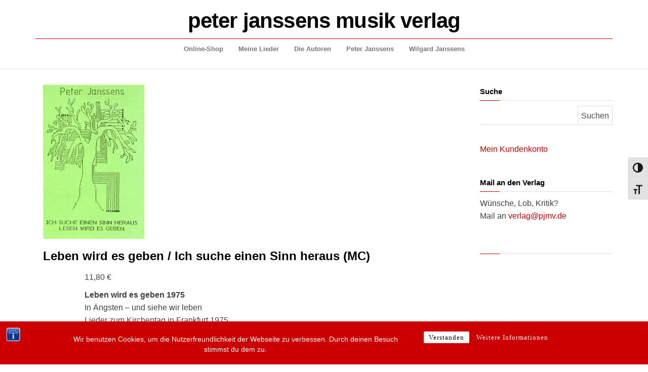

--- FILE ---
content_type: text/html; charset=UTF-8
request_url: https://www.pjmv.de/online-shop/leben-wird-es-geben-ich-suche-einen-sinn-heraus/
body_size: 61217
content:
<!DOCTYPE html>
<html lang="de">
	<head>
		<meta http-equiv="content-type" content="text/html; charset=UTF-8" />
		<meta http-equiv="X-UA-Compatible" content="IE=edge">
		<meta name="viewport" content="width=device-width, initial-scale=1">
		<link rel="pingback" href="https://www.pjmv.de/xmlrpc.php" />
		<title>Leben wird es geben / Ich suche einen Sinn heraus (MC) &#8211; peter janssens musik verlag</title>
<meta name='robots' content='max-image-preview:large' />
<script>window._wca = window._wca || [];</script>
<link rel='dns-prefetch' href='//stats.wp.com' />

<link rel='dns-prefetch' href='//widgets.wp.com' />
<link rel='dns-prefetch' href='//s0.wp.com' />
<link rel='dns-prefetch' href='//0.gravatar.com' />
<link rel='dns-prefetch' href='//1.gravatar.com' />
<link rel='dns-prefetch' href='//2.gravatar.com' />
<link rel='preconnect' href='//i0.wp.com' />
<link rel='preconnect' href='//c0.wp.com' />
<link rel="alternate" type="application/rss+xml" title="peter janssens musik verlag &raquo; Feed" href="https://www.pjmv.de/feed/" />
<link rel="alternate" type="application/rss+xml" title="peter janssens musik verlag &raquo; Kommentar-Feed" href="https://www.pjmv.de/comments/feed/" />
<link rel="alternate" type="text/calendar" title="peter janssens musik verlag &raquo; iCal Feed" href="https://www.pjmv.de/events/?ical=1" />
<link rel="alternate" title="oEmbed (JSON)" type="application/json+oembed" href="https://www.pjmv.de/wp-json/oembed/1.0/embed?url=https%3A%2F%2Fwww.pjmv.de%2Fonline-shop%2Fleben-wird-es-geben-ich-suche-einen-sinn-heraus%2F" />
<link rel="alternate" title="oEmbed (XML)" type="text/xml+oembed" href="https://www.pjmv.de/wp-json/oembed/1.0/embed?url=https%3A%2F%2Fwww.pjmv.de%2Fonline-shop%2Fleben-wird-es-geben-ich-suche-einen-sinn-heraus%2F&#038;format=xml" />
<style id='wp-img-auto-sizes-contain-inline-css' type='text/css'>
img:is([sizes=auto i],[sizes^="auto," i]){contain-intrinsic-size:3000px 1500px}
/*# sourceURL=wp-img-auto-sizes-contain-inline-css */
</style>
<style id='wp-emoji-styles-inline-css' type='text/css'>

	img.wp-smiley, img.emoji {
		display: inline !important;
		border: none !important;
		box-shadow: none !important;
		height: 1em !important;
		width: 1em !important;
		margin: 0 0.07em !important;
		vertical-align: -0.1em !important;
		background: none !important;
		padding: 0 !important;
	}
/*# sourceURL=wp-emoji-styles-inline-css */
</style>
<link rel='stylesheet' id='wp-block-library-css' href='https://c0.wp.com/c/6.9/wp-includes/css/dist/block-library/style.min.css' type='text/css' media='all' />
<style id='global-styles-inline-css' type='text/css'>
:root{--wp--preset--aspect-ratio--square: 1;--wp--preset--aspect-ratio--4-3: 4/3;--wp--preset--aspect-ratio--3-4: 3/4;--wp--preset--aspect-ratio--3-2: 3/2;--wp--preset--aspect-ratio--2-3: 2/3;--wp--preset--aspect-ratio--16-9: 16/9;--wp--preset--aspect-ratio--9-16: 9/16;--wp--preset--color--black: #000000;--wp--preset--color--cyan-bluish-gray: #abb8c3;--wp--preset--color--white: #ffffff;--wp--preset--color--pale-pink: #f78da7;--wp--preset--color--vivid-red: #cf2e2e;--wp--preset--color--luminous-vivid-orange: #ff6900;--wp--preset--color--luminous-vivid-amber: #fcb900;--wp--preset--color--light-green-cyan: #7bdcb5;--wp--preset--color--vivid-green-cyan: #00d084;--wp--preset--color--pale-cyan-blue: #8ed1fc;--wp--preset--color--vivid-cyan-blue: #0693e3;--wp--preset--color--vivid-purple: #9b51e0;--wp--preset--gradient--vivid-cyan-blue-to-vivid-purple: linear-gradient(135deg,rgb(6,147,227) 0%,rgb(155,81,224) 100%);--wp--preset--gradient--light-green-cyan-to-vivid-green-cyan: linear-gradient(135deg,rgb(122,220,180) 0%,rgb(0,208,130) 100%);--wp--preset--gradient--luminous-vivid-amber-to-luminous-vivid-orange: linear-gradient(135deg,rgb(252,185,0) 0%,rgb(255,105,0) 100%);--wp--preset--gradient--luminous-vivid-orange-to-vivid-red: linear-gradient(135deg,rgb(255,105,0) 0%,rgb(207,46,46) 100%);--wp--preset--gradient--very-light-gray-to-cyan-bluish-gray: linear-gradient(135deg,rgb(238,238,238) 0%,rgb(169,184,195) 100%);--wp--preset--gradient--cool-to-warm-spectrum: linear-gradient(135deg,rgb(74,234,220) 0%,rgb(151,120,209) 20%,rgb(207,42,186) 40%,rgb(238,44,130) 60%,rgb(251,105,98) 80%,rgb(254,248,76) 100%);--wp--preset--gradient--blush-light-purple: linear-gradient(135deg,rgb(255,206,236) 0%,rgb(152,150,240) 100%);--wp--preset--gradient--blush-bordeaux: linear-gradient(135deg,rgb(254,205,165) 0%,rgb(254,45,45) 50%,rgb(107,0,62) 100%);--wp--preset--gradient--luminous-dusk: linear-gradient(135deg,rgb(255,203,112) 0%,rgb(199,81,192) 50%,rgb(65,88,208) 100%);--wp--preset--gradient--pale-ocean: linear-gradient(135deg,rgb(255,245,203) 0%,rgb(182,227,212) 50%,rgb(51,167,181) 100%);--wp--preset--gradient--electric-grass: linear-gradient(135deg,rgb(202,248,128) 0%,rgb(113,206,126) 100%);--wp--preset--gradient--midnight: linear-gradient(135deg,rgb(2,3,129) 0%,rgb(40,116,252) 100%);--wp--preset--font-size--small: 13px;--wp--preset--font-size--medium: 20px;--wp--preset--font-size--large: 36px;--wp--preset--font-size--x-large: 42px;--wp--preset--spacing--20: 0.44rem;--wp--preset--spacing--30: 0.67rem;--wp--preset--spacing--40: 1rem;--wp--preset--spacing--50: 1.5rem;--wp--preset--spacing--60: 2.25rem;--wp--preset--spacing--70: 3.38rem;--wp--preset--spacing--80: 5.06rem;--wp--preset--shadow--natural: 6px 6px 9px rgba(0, 0, 0, 0.2);--wp--preset--shadow--deep: 12px 12px 50px rgba(0, 0, 0, 0.4);--wp--preset--shadow--sharp: 6px 6px 0px rgba(0, 0, 0, 0.2);--wp--preset--shadow--outlined: 6px 6px 0px -3px rgb(255, 255, 255), 6px 6px rgb(0, 0, 0);--wp--preset--shadow--crisp: 6px 6px 0px rgb(0, 0, 0);}:where(.is-layout-flex){gap: 0.5em;}:where(.is-layout-grid){gap: 0.5em;}body .is-layout-flex{display: flex;}.is-layout-flex{flex-wrap: wrap;align-items: center;}.is-layout-flex > :is(*, div){margin: 0;}body .is-layout-grid{display: grid;}.is-layout-grid > :is(*, div){margin: 0;}:where(.wp-block-columns.is-layout-flex){gap: 2em;}:where(.wp-block-columns.is-layout-grid){gap: 2em;}:where(.wp-block-post-template.is-layout-flex){gap: 1.25em;}:where(.wp-block-post-template.is-layout-grid){gap: 1.25em;}.has-black-color{color: var(--wp--preset--color--black) !important;}.has-cyan-bluish-gray-color{color: var(--wp--preset--color--cyan-bluish-gray) !important;}.has-white-color{color: var(--wp--preset--color--white) !important;}.has-pale-pink-color{color: var(--wp--preset--color--pale-pink) !important;}.has-vivid-red-color{color: var(--wp--preset--color--vivid-red) !important;}.has-luminous-vivid-orange-color{color: var(--wp--preset--color--luminous-vivid-orange) !important;}.has-luminous-vivid-amber-color{color: var(--wp--preset--color--luminous-vivid-amber) !important;}.has-light-green-cyan-color{color: var(--wp--preset--color--light-green-cyan) !important;}.has-vivid-green-cyan-color{color: var(--wp--preset--color--vivid-green-cyan) !important;}.has-pale-cyan-blue-color{color: var(--wp--preset--color--pale-cyan-blue) !important;}.has-vivid-cyan-blue-color{color: var(--wp--preset--color--vivid-cyan-blue) !important;}.has-vivid-purple-color{color: var(--wp--preset--color--vivid-purple) !important;}.has-black-background-color{background-color: var(--wp--preset--color--black) !important;}.has-cyan-bluish-gray-background-color{background-color: var(--wp--preset--color--cyan-bluish-gray) !important;}.has-white-background-color{background-color: var(--wp--preset--color--white) !important;}.has-pale-pink-background-color{background-color: var(--wp--preset--color--pale-pink) !important;}.has-vivid-red-background-color{background-color: var(--wp--preset--color--vivid-red) !important;}.has-luminous-vivid-orange-background-color{background-color: var(--wp--preset--color--luminous-vivid-orange) !important;}.has-luminous-vivid-amber-background-color{background-color: var(--wp--preset--color--luminous-vivid-amber) !important;}.has-light-green-cyan-background-color{background-color: var(--wp--preset--color--light-green-cyan) !important;}.has-vivid-green-cyan-background-color{background-color: var(--wp--preset--color--vivid-green-cyan) !important;}.has-pale-cyan-blue-background-color{background-color: var(--wp--preset--color--pale-cyan-blue) !important;}.has-vivid-cyan-blue-background-color{background-color: var(--wp--preset--color--vivid-cyan-blue) !important;}.has-vivid-purple-background-color{background-color: var(--wp--preset--color--vivid-purple) !important;}.has-black-border-color{border-color: var(--wp--preset--color--black) !important;}.has-cyan-bluish-gray-border-color{border-color: var(--wp--preset--color--cyan-bluish-gray) !important;}.has-white-border-color{border-color: var(--wp--preset--color--white) !important;}.has-pale-pink-border-color{border-color: var(--wp--preset--color--pale-pink) !important;}.has-vivid-red-border-color{border-color: var(--wp--preset--color--vivid-red) !important;}.has-luminous-vivid-orange-border-color{border-color: var(--wp--preset--color--luminous-vivid-orange) !important;}.has-luminous-vivid-amber-border-color{border-color: var(--wp--preset--color--luminous-vivid-amber) !important;}.has-light-green-cyan-border-color{border-color: var(--wp--preset--color--light-green-cyan) !important;}.has-vivid-green-cyan-border-color{border-color: var(--wp--preset--color--vivid-green-cyan) !important;}.has-pale-cyan-blue-border-color{border-color: var(--wp--preset--color--pale-cyan-blue) !important;}.has-vivid-cyan-blue-border-color{border-color: var(--wp--preset--color--vivid-cyan-blue) !important;}.has-vivid-purple-border-color{border-color: var(--wp--preset--color--vivid-purple) !important;}.has-vivid-cyan-blue-to-vivid-purple-gradient-background{background: var(--wp--preset--gradient--vivid-cyan-blue-to-vivid-purple) !important;}.has-light-green-cyan-to-vivid-green-cyan-gradient-background{background: var(--wp--preset--gradient--light-green-cyan-to-vivid-green-cyan) !important;}.has-luminous-vivid-amber-to-luminous-vivid-orange-gradient-background{background: var(--wp--preset--gradient--luminous-vivid-amber-to-luminous-vivid-orange) !important;}.has-luminous-vivid-orange-to-vivid-red-gradient-background{background: var(--wp--preset--gradient--luminous-vivid-orange-to-vivid-red) !important;}.has-very-light-gray-to-cyan-bluish-gray-gradient-background{background: var(--wp--preset--gradient--very-light-gray-to-cyan-bluish-gray) !important;}.has-cool-to-warm-spectrum-gradient-background{background: var(--wp--preset--gradient--cool-to-warm-spectrum) !important;}.has-blush-light-purple-gradient-background{background: var(--wp--preset--gradient--blush-light-purple) !important;}.has-blush-bordeaux-gradient-background{background: var(--wp--preset--gradient--blush-bordeaux) !important;}.has-luminous-dusk-gradient-background{background: var(--wp--preset--gradient--luminous-dusk) !important;}.has-pale-ocean-gradient-background{background: var(--wp--preset--gradient--pale-ocean) !important;}.has-electric-grass-gradient-background{background: var(--wp--preset--gradient--electric-grass) !important;}.has-midnight-gradient-background{background: var(--wp--preset--gradient--midnight) !important;}.has-small-font-size{font-size: var(--wp--preset--font-size--small) !important;}.has-medium-font-size{font-size: var(--wp--preset--font-size--medium) !important;}.has-large-font-size{font-size: var(--wp--preset--font-size--large) !important;}.has-x-large-font-size{font-size: var(--wp--preset--font-size--x-large) !important;}
/*# sourceURL=global-styles-inline-css */
</style>

<style id='classic-theme-styles-inline-css' type='text/css'>
/*! This file is auto-generated */
.wp-block-button__link{color:#fff;background-color:#32373c;border-radius:9999px;box-shadow:none;text-decoration:none;padding:calc(.667em + 2px) calc(1.333em + 2px);font-size:1.125em}.wp-block-file__button{background:#32373c;color:#fff;text-decoration:none}
/*# sourceURL=/wp-includes/css/classic-themes.min.css */
</style>
<link rel='stylesheet' id='awsm-ead-public-css' href='https://www.pjmv.de/core/modules/26ddf11b4a/css/embed-public.min.css' type='text/css' media='all' />
<link rel='stylesheet' id='bst-styles-css' href='https://www.pjmv.de/core/modules/081dd27419/includes/css/style.css' type='text/css' media='all' />
<link rel='stylesheet' id='bst-alert1-css-css' href='https://www.pjmv.de/core/modules/081dd27419/includes/css/bst-mesage.css' type='text/css' media='all' />
<link rel='stylesheet' id='bst-alert2-css-css' href='https://www.pjmv.de/core/modules/081dd27419/includes/css/bst-mesage-flat-theme.css' type='text/css' media='all' />
<link rel='stylesheet' id='wbulite-css' href='https://www.pjmv.de/core/modules/fafba33cb5/assets/wbulite.css' type='text/css' media='all' />
<link rel='stylesheet' id='photoswipe-css' href='https://c0.wp.com/p/woocommerce/10.4.3/assets/css/photoswipe/photoswipe.min.css' type='text/css' media='all' />
<link rel='stylesheet' id='photoswipe-default-skin-css' href='https://c0.wp.com/p/woocommerce/10.4.3/assets/css/photoswipe/default-skin/default-skin.min.css' type='text/css' media='all' />
<link rel='stylesheet' id='woocommerce-layout-css' href='https://c0.wp.com/p/woocommerce/10.4.3/assets/css/woocommerce-layout.css' type='text/css' media='all' />
<style id='woocommerce-layout-inline-css' type='text/css'>

	.infinite-scroll .woocommerce-pagination {
		display: none;
	}
/*# sourceURL=woocommerce-layout-inline-css */
</style>
<link rel='stylesheet' id='woocommerce-smallscreen-css' href='https://c0.wp.com/p/woocommerce/10.4.3/assets/css/woocommerce-smallscreen.css' type='text/css' media='only screen and (max-width: 768px)' />
<link rel='stylesheet' id='woocommerce-general-css' href='https://c0.wp.com/p/woocommerce/10.4.3/assets/css/woocommerce.css' type='text/css' media='all' />
<style id='woocommerce-inline-inline-css' type='text/css'>
.woocommerce form .form-row .required { visibility: visible; }
/*# sourceURL=woocommerce-inline-inline-css */
</style>
<link rel='stylesheet' id='ui-font-css' href='https://www.pjmv.de/core/modules/wp-accessibility/toolbar/fonts/css/a11y-toolbar.css' type='text/css' media='all' />
<link rel='stylesheet' id='wpa-toolbar-css' href='https://www.pjmv.de/core/modules/wp-accessibility/toolbar/css/a11y.css' type='text/css' media='all' />
<link rel='stylesheet' id='ui-fontsize.css-css' href='https://www.pjmv.de/core/modules/wp-accessibility/toolbar/css/a11y-fontsize.css' type='text/css' media='all' />
<style id='ui-fontsize.css-inline-css' type='text/css'>
html { --wpa-font-size: clamp( 24px, 1.5rem, 36px ); --wpa-h1-size : clamp( 48px, 3rem, 72px ); --wpa-h2-size : clamp( 40px, 2.5rem, 60px ); --wpa-h3-size : clamp( 32px, 2rem, 48px ); --wpa-h4-size : clamp( 28px, 1.75rem, 42px ); --wpa-sub-list-size: 1.1em; --wpa-sub-sub-list-size: 1em; } 
/*# sourceURL=ui-fontsize.css-inline-css */
</style>
<link rel='stylesheet' id='wpa-style-css' href='https://www.pjmv.de/core/modules/wp-accessibility/css/wpa-style.css' type='text/css' media='all' />
<style id='wpa-style-inline-css' type='text/css'>
:root { --admin-bar-top : 7px; }
/*# sourceURL=wpa-style-inline-css */
</style>
<link rel='stylesheet' id='jquery-ui-style-css' href='https://www.pjmv.de/core/modules/e7d599ec61/includes/css/jquery-ui.css' type='text/css' media='all' />
<link rel='stylesheet' id='wcj-timepicker-style-css' href='https://www.pjmv.de/core/modules/e7d599ec61/includes/lib/timepicker/jquery.timepicker.min.css' type='text/css' media='all' />
<link rel='stylesheet' id='balanced-blog-fonts-css' href='//www.pjmv.de/storage/omgf/balanced-blog-fonts/balanced-blog-fonts.css' type='text/css' media='all' />
<link rel='stylesheet' id='bootstrap-css' href='https://www.pjmv.de/core/assets/d4aff629da/css/bootstrap.css' type='text/css' media='all' />
<link rel='stylesheet' id='balanced-blog-stylesheet-css' href='https://www.pjmv.de/core/assets/d4aff629da/style.css' type='text/css' media='all' />
<link rel='stylesheet' id='font-awesome-css' href='https://www.pjmv.de/core/assets/d4aff629da/css/font-awesome.min.css' type='text/css' media='all' />
<link rel='stylesheet' id='jetpack_likes-css' href='https://c0.wp.com/p/jetpack/15.4/modules/likes/style.css' type='text/css' media='all' />
<link rel='stylesheet' id='woocommerce-gzd-layout-css' href='https://www.pjmv.de/core/modules/d88f4d948d/build/static/layout-styles.css' type='text/css' media='all' />
<style id='woocommerce-gzd-layout-inline-css' type='text/css'>
.woocommerce-checkout .shop_table { background-color: #eeeeee; } .product p.deposit-packaging-type { font-size: 1.25em !important; } p.woocommerce-shipping-destination { display: none; }
                .wc-gzd-nutri-score-value-a {
                    background: url(https://www.pjmv.de/core/modules/d88f4d948d/assets/images/nutri-score-a.svg) no-repeat;
                }
                .wc-gzd-nutri-score-value-b {
                    background: url(https://www.pjmv.de/core/modules/d88f4d948d/assets/images/nutri-score-b.svg) no-repeat;
                }
                .wc-gzd-nutri-score-value-c {
                    background: url(https://www.pjmv.de/core/modules/d88f4d948d/assets/images/nutri-score-c.svg) no-repeat;
                }
                .wc-gzd-nutri-score-value-d {
                    background: url(https://www.pjmv.de/core/modules/d88f4d948d/assets/images/nutri-score-d.svg) no-repeat;
                }
                .wc-gzd-nutri-score-value-e {
                    background: url(https://www.pjmv.de/core/modules/d88f4d948d/assets/images/nutri-score-e.svg) no-repeat;
                }
            
/*# sourceURL=woocommerce-gzd-layout-inline-css */
</style>
<script type="text/javascript" src="https://c0.wp.com/c/6.9/wp-includes/js/jquery/jquery.min.js" id="jquery-core-js"></script>
<script type="text/javascript" src="https://c0.wp.com/c/6.9/wp-includes/js/jquery/jquery-migrate.min.js" id="jquery-migrate-js"></script>
<script type="text/javascript" id="wbulite-js-extra">
/* <![CDATA[ */
var wbuSettings = {"cart_ajax_method":"make_specific_ajax","cart_updating_display":"yes","cart_updating_location":"checkout_btn","cart_updating_text":"Updating...","cart_hide_update":"no","cart_hide_quantity":"no","cart_fix_enter_key":"","ajax_timeout":"800","confirmation_zero_qty":"yes","zero_qty_confirmation_text":"Are you sure you want to remove this item from cart?","enable_auto_update_cart":"yes","qty_buttons_lock_input":"no","enable_quantity_on_shop":"no","checkout_allow_change_qty":"yes","hide_addtocart_button":"yes","hide_viewcart_link":"no"};
var wbuInfo = {"isCart":"","isShop":"","isSingleProduct":"1","isCheckout":"","ajaxUrl":"https://www.pjmv.de/pjmv-ajax.php","quantityLabel":"Quantity"};
//# sourceURL=wbulite-js-extra
/* ]]> */
</script>
<script type="text/javascript" src="https://www.pjmv.de/core/modules/fafba33cb5/assets/wbulite.js" id="wbulite-js"></script>
<script type="text/javascript" src="https://c0.wp.com/p/woocommerce/10.4.3/assets/js/jquery-blockui/jquery.blockUI.min.js" id="wc-jquery-blockui-js" defer="defer" data-wp-strategy="defer"></script>
<script type="text/javascript" id="wc-add-to-cart-js-extra">
/* <![CDATA[ */
var wc_add_to_cart_params = {"ajax_url":"/pjmv-shop-adminlogin/pjmv-ajax.php","wc_ajax_url":"/?wc-ajax=%%endpoint%%","i18n_view_cart":"Warenkorb anzeigen","cart_url":"https://www.pjmv.de/warenkorb/","is_cart":"","cart_redirect_after_add":"no"};
//# sourceURL=wc-add-to-cart-js-extra
/* ]]> */
</script>
<script type="text/javascript" src="https://c0.wp.com/p/woocommerce/10.4.3/assets/js/frontend/add-to-cart.min.js" id="wc-add-to-cart-js" defer="defer" data-wp-strategy="defer"></script>
<script type="text/javascript" src="https://c0.wp.com/p/woocommerce/10.4.3/assets/js/zoom/jquery.zoom.min.js" id="wc-zoom-js" defer="defer" data-wp-strategy="defer"></script>
<script type="text/javascript" src="https://c0.wp.com/p/woocommerce/10.4.3/assets/js/flexslider/jquery.flexslider.min.js" id="wc-flexslider-js" defer="defer" data-wp-strategy="defer"></script>
<script type="text/javascript" src="https://c0.wp.com/p/woocommerce/10.4.3/assets/js/photoswipe/photoswipe.min.js" id="wc-photoswipe-js" defer="defer" data-wp-strategy="defer"></script>
<script type="text/javascript" src="https://c0.wp.com/p/woocommerce/10.4.3/assets/js/photoswipe/photoswipe-ui-default.min.js" id="wc-photoswipe-ui-default-js" defer="defer" data-wp-strategy="defer"></script>
<script type="text/javascript" id="wc-single-product-js-extra">
/* <![CDATA[ */
var wc_single_product_params = {"i18n_required_rating_text":"Bitte w\u00e4hlen Sie eine Bewertung","i18n_rating_options":["1 von 5\u00a0Sternen","2 von 5\u00a0Sternen","3 von 5\u00a0Sternen","4 von 5\u00a0Sternen","5 von 5\u00a0Sternen"],"i18n_product_gallery_trigger_text":"Bildergalerie im Vollbildmodus anzeigen","review_rating_required":"yes","flexslider":{"rtl":false,"animation":"slide","smoothHeight":true,"directionNav":false,"controlNav":"thumbnails","slideshow":false,"animationSpeed":500,"animationLoop":false,"allowOneSlide":false},"zoom_enabled":"1","zoom_options":[],"photoswipe_enabled":"1","photoswipe_options":{"shareEl":false,"closeOnScroll":false,"history":false,"hideAnimationDuration":0,"showAnimationDuration":0},"flexslider_enabled":"1"};
//# sourceURL=wc-single-product-js-extra
/* ]]> */
</script>
<script type="text/javascript" src="https://c0.wp.com/p/woocommerce/10.4.3/assets/js/frontend/single-product.min.js" id="wc-single-product-js" defer="defer" data-wp-strategy="defer"></script>
<script type="text/javascript" src="https://c0.wp.com/p/woocommerce/10.4.3/assets/js/js-cookie/js.cookie.min.js" id="wc-js-cookie-js" defer="defer" data-wp-strategy="defer"></script>
<script type="text/javascript" id="woocommerce-js-extra">
/* <![CDATA[ */
var woocommerce_params = {"ajax_url":"/pjmv-shop-adminlogin/pjmv-ajax.php","wc_ajax_url":"/?wc-ajax=%%endpoint%%","i18n_password_show":"Passwort anzeigen","i18n_password_hide":"Passwort ausblenden"};
//# sourceURL=woocommerce-js-extra
/* ]]> */
</script>
<script type="text/javascript" src="https://c0.wp.com/p/woocommerce/10.4.3/assets/js/frontend/woocommerce.min.js" id="woocommerce-js" defer="defer" data-wp-strategy="defer"></script>
<script type="text/javascript" src="https://stats.wp.com/s-202603.js" id="woocommerce-analytics-js" defer="defer" data-wp-strategy="defer"></script>
<script type="text/javascript" id="wc-gzd-unit-price-observer-queue-js-extra">
/* <![CDATA[ */
var wc_gzd_unit_price_observer_queue_params = {"ajax_url":"/pjmv-shop-adminlogin/pjmv-ajax.php","wc_ajax_url":"/?wc-ajax=%%endpoint%%","refresh_unit_price_nonce":"48181cdf1d"};
//# sourceURL=wc-gzd-unit-price-observer-queue-js-extra
/* ]]> */
</script>
<script type="text/javascript" src="https://www.pjmv.de/core/modules/d88f4d948d/build/static/unit-price-observer-queue.js" id="wc-gzd-unit-price-observer-queue-js" defer="defer" data-wp-strategy="defer"></script>
<script type="text/javascript" src="https://c0.wp.com/p/woocommerce/10.4.3/assets/js/accounting/accounting.min.js" id="wc-accounting-js"></script>
<script type="text/javascript" id="wc-gzd-unit-price-observer-js-extra">
/* <![CDATA[ */
var wc_gzd_unit_price_observer_params = {"wrapper":".product","price_selector":{"p.price":{"is_total_price":false,"is_primary_selector":true,"quantity_selector":""}},"replace_price":"1","product_id":"1129","price_decimal_sep":",","price_thousand_sep":".","qty_selector":"input.quantity, input.qty","refresh_on_load":""};
//# sourceURL=wc-gzd-unit-price-observer-js-extra
/* ]]> */
</script>
<script type="text/javascript" src="https://www.pjmv.de/core/modules/d88f4d948d/build/static/unit-price-observer.js" id="wc-gzd-unit-price-observer-js" defer="defer" data-wp-strategy="defer"></script>
<link rel="https://api.w.org/" href="https://www.pjmv.de/wp-json/" /><link rel="alternate" title="JSON" type="application/json" href="https://www.pjmv.de/wp-json/wp/v2/product/1129" /><link rel="EditURI" type="application/rsd+xml" title="RSD" href="https://www.pjmv.de/xmlrpc.php?rsd" />
<link rel="canonical" href="https://www.pjmv.de/online-shop/leben-wird-es-geben-ich-suche-einen-sinn-heraus/" />
<link rel='shortlink' href='https://www.pjmv.de/?p=1129' />
<meta name="tec-api-version" content="v1"><meta name="tec-api-origin" content="https://www.pjmv.de"><link rel="alternate" href="https://www.pjmv.de/wp-json/tribe/events/v1/" />	<style>img#wpstats{display:none}</style>
		<style type="text/css">#calc_shipping_state { display: none !important; }</style><style type="text/css"> #wpadminbar #wp-admin-bar-wcj-wc .ab-icon:before { content: "\f174"; top: 3px; } </style><style type="text/css"> #wpadminbar #wp-admin-bar-booster .ab-icon:before { content: "\f185"; top: 3px; } </style><style type="text/css"> #wpadminbar #wp-admin-bar-booster-active .ab-icon:before { content: "\f155"; top: 3px; } </style>	<noscript><style>.woocommerce-product-gallery{ opacity: 1 !important; }</style></noscript>
	<link rel="icon" href="https://i0.wp.com/www.pjmv.de/wp-content/uploads/2020/01/cropped-logo_1000x1000-4.jpg?fit=32%2C32&#038;ssl=1" sizes="32x32" />
<link rel="icon" href="https://i0.wp.com/www.pjmv.de/wp-content/uploads/2020/01/cropped-logo_1000x1000-4.jpg?fit=192%2C192&#038;ssl=1" sizes="192x192" />
<link rel="apple-touch-icon" href="https://i0.wp.com/www.pjmv.de/wp-content/uploads/2020/01/cropped-logo_1000x1000-4.jpg?fit=180%2C180&#038;ssl=1" />
<meta name="msapplication-TileImage" content="https://i0.wp.com/www.pjmv.de/wp-content/uploads/2020/01/cropped-logo_1000x1000-4.jpg?fit=270%2C270&#038;ssl=1" />
		<style type="text/css" id="custom-css">
			*
{
	font-family: Verdana, Helvetica, Arial, Sans-Serif;
}

/** Beschreibung **/
h1.single-title, .single-title
{
	font-size: 24px;	
	font-weight: bold;
	text-align: left;
}

/** Block-Abstand **/
.wp-block-columns 
{
	margin-bottom: 10px;	
}

@media (min-width: 768px) 
{
		.site-heading {
				max-width: 1170px;
				text-align: center;
				padding: 0px 15px;
				color: #000;
				border-bottom: solid 1px #cc0000
		}

		/** Footer **/
    .footer-widget 
		{	
        position: absolute;
		    bottom: 0;
    }
	
    .nav > li > a:before {
        background-color: #c00;
		}
		h1.site-title a, .site-title a
		{
			font-size: 0.7em;
		}
		li.menu-item a {
			font-size: 0.8em;
		}
		li.menu-item a:hover {
			background-color: #000000;
		}
}

@media (max-width: 767px) 
{
		h1.site-title a, .site-title a {
			padding-top: 7px;
			border-top: 1px solid #cc0000;
			padding-bottom: 10px;
			border-bottom: 1px solid #cc0000;
		}
		h1.site-title a, .site-title a, h1.site-title, .site-title {
			font-size: 30px;
			height: 20px;
		}
		div.site-branding-text {
			position: absolute;
			top: 3px;
			height: 24px;
		}
		.navbar-header {
		  position: relative;
			top: -68px;
		}
		.main-menu {
			height: 0px;
		}
		#site-navigation {
			border-bottom: none;
		}
		li.menu-item a {
			border-top: 1px solid #cc0000;
			border-bottom: 1px solid #eeeeee;
		}

		@media (max-width: 569px) 
	{
		h1.site-title a, .site-title a, h1.site-title, .site-title {
			font-size: 24px;
		}

			@media (max-width: 469px) 
		{
			h1.site-title a, .site-title a, h1.site-title, .site-title {
				font-size: 17px;
			}

		}	
	}	
}

/** Uppercase ausschalten **/
h1.site-title a, .site-title a
{
	text-transform: none;
}

.navbar-nav > li > a {
    padding-top: 10px;
    padding-bottom: 10px;
}

.navbar-nav > li > a, .widget-title,
.widget-title > h3
{
	text-transform: none;
	font-weight: bold;
}

/** Orange => Rot **/
a, a:active, a:hover, a:focus {
    color: #c00;
}

.dropdown-menu > .active > a, .dropdown-menu > .active > a:hover, .dropdown-menu > .active > a:focus {
    background-color: #c00;
}
.nav > li.active > a:after, .current-page-parent:after {
    background-color: #c00;
}
.widget-title:before {
    background-color: #c00;
}
nav.navigation.pagination .current:before {
    background-color: #c00;
    border: 1px solid #c00;
}

/** Meta und Footer ausblenden **/
.single-meta, .author-meta, .posted-date, .comments-meta, .post-excerpt, .footer-credits-text {
	display: none;	
}

/** Shop **/
.button.alt:hover, .woocommerce .button.alt,
.single_add_to_cart_button,
.actions > .button {
	  background-color: #cc0000 !important;
	  color: #ffffff !important;
}

.woocommerce-store-notice, p.demo_store {
    background-color: 
#c00;
color: #fff;
}

.woocommerce-product-gallery--columns-4,
.woocommerce-button.button.pay
{
	display: none;
	width: 20px;
}

.woocommerce div.product div.summary 
{
	width: 90%;
}

.woocommerce-gzd-legal-checkbox-text, .checkbox > span
{
	padding-left: 25px;
}

.radio input[type='radio'], .radio-inline input[type='radio'], .checkbox input[type='checkbox'], .checkbox-inline input[type='checkbox'],
.woocommerce form .form-row .input-checkbox
{
	margin-top: 0 !important;
}

article.news-item-content
{
	border-top: #cc0000 1px solid;
}

/** Startseite */
img.jetpack-lazy-image {
	position: relative; 
	width: 150px !important;
	float: left;
	padding-right: 20px;
}

li.product {
	border-top: 1px solid
#eee;
	padding-top: 15px !important;
	padding-bottom: 0 !important;
	margin-bottom: 15px !important;
}

.woocommerce-loop-product__title {
	font-weight: bold;
}
img.woocommerce-placeholder {
	display: none !important;
}
.sku_wrapper, .posted_in, .tagged_as {
	break-before: always;
	float: left;
	margin-bottom: 10px;
	margin-right: 30px;
}

/** Kasse */
tr.woocommerce-shipping-totals.shipping td {
	min-width: 100px !important;
}

.product_price {
    font-weight: bold;
    float: right;
    margin-top: 7px;
	  margin-left: 7px;
}

/** Events **/
.tribe-common .tribe-common-c-btn {
	background-color: #cc0000;
}		</style>
			<link rel='stylesheet' id='wc-blocks-style-css' href='https://c0.wp.com/p/woocommerce/10.4.3/assets/client/blocks/wc-blocks.css' type='text/css' media='all' />
</head>
	<body id="blog" class="wp-singular product-template-default single single-product postid-1129 wp-theme-balanced-blog theme-balanced-blog woocommerce woocommerce-page woocommerce-no-js tribe-no-js">
        		<div class="site-header container-fluid" style="background-image: url()">
	<div class="custom-header container" >
			<div class="site-heading text-center">
        				<div class="site-branding-logo">
									</div>
				<div class="site-branding-text">
											<p class="site-title"><a href="https://www.pjmv.de/" rel="home">peter janssens musik verlag</a></p>
					
									</div>
        			</div>
	</div>
</div>
 
<div class="main-menu">
	<nav id="site-navigation" class="navbar navbar-default navbar-center">     
		<div class="container">   
			<div class="navbar-header">
									<div id="main-menu-panel" class="open-panel" data-panel="main-menu-panel">
						<span></span>
						<span></span>
						<span></span>
					</div>
							</div>
			<div class="menu-container"><ul id="menu-hauptmenue" class="nav navbar-nav"><li id="menu-item-2823" class="menu-item menu-item-type-taxonomy menu-item-object-product_cat menu-item-2823"><a title="Online-Shop" href="https://www.pjmv.de/produkt-kategorie/alle-titel/">Online-Shop</a></li>
<li id="menu-item-272" class="menu-item menu-item-type-post_type menu-item-object-post menu-item-272"><a title="Meine Lieder" href="https://www.pjmv.de/meine-lieder/">Meine Lieder</a></li>
<li id="menu-item-182" class="menu-item menu-item-type-taxonomy menu-item-object-category menu-item-182"><a title="Die Autoren" href="https://www.pjmv.de/category/autoren/">Die Autoren</a></li>
<li id="menu-item-67" class="menu-item menu-item-type-post_type menu-item-object-post menu-item-67"><a title="Peter Janssens" href="https://www.pjmv.de/1-trovador-de-dios/">Peter Janssens</a></li>
<li id="menu-item-68" class="menu-item menu-item-type-post_type menu-item-object-post menu-item-68"><a title="Wilgard Janssens" href="https://www.pjmv.de/1-wilgard-janssens/">Wilgard Janssens</a></li>
</ul></div>		</div>
			</nav> 
</div>

<div class="container main-container" role="main">
	<div class="page-area">
		


<div class="row">      
			<article class="col-md-9">
			                         
					<div class="post-1129 product type-product status-publish has-post-thumbnail product_cat-lieder-fuer-gottesdienste first instock taxable shipping-taxable purchasable product-type-simple">
						<div class="single-wrap col-md-12">
										<div class="news-thumb ">
				<img src="https://i0.wp.com/www.pjmv.de/wp-content/uploads/2020/01/cat1018_1019.jpg?resize=200%2C305&#038;ssl=1" alt="Leben wird es geben / Ich suche einen Sinn heraus (MC)" />
			</div>
									<h1 class="single-title">Leben wird es geben / Ich suche einen Sinn heraus (MC)</h1>							<div class="single-meta text-center">
									<span class="posted-date">
		28.01.2020	</span>
	<span class="comments-meta">
		Off		<i class="fa fa-comments-o"></i>
	</span>
									<span class="author-meta">
									<span class="author-meta-by">By</span>
									<a href="https://www.pjmv.de/writer/pjmvadmin/">
										Thomas Dörscheln									</a>
								</span>
							</div>	
							<div class="single-content"> 
								<div class="single-entry-summary">
									    							<div class="woocommerce">			<div class="single-product" data-product-page-preselected-id="0">
				<div class="woocommerce-notices-wrapper"></div><div id="product-1129" class="product type-product post-1129 status-publish instock product_cat-lieder-fuer-gottesdienste has-post-thumbnail taxable shipping-taxable purchasable product-type-simple">

	
	<div class="summary entry-summary">
		<p class="price"><span class="woocommerce-Price-amount amount"><bdi>11,80&nbsp;<span class="woocommerce-Price-currencySymbol">&euro;</span></bdi></span></p>


<div class="legal-price-info">
	<p class="wc-gzd-additional-info">
					</p>
</div>

<div class="woocommerce-product-details__short-description">
	<p><b>Leben wird es geben  1975</b><br />In Ängsten &#8211; und siehe wir leben <br />Lieder zum Kirchentag in Frankfurt 1975 <br />mit Texten von F.K.Barth, P.Horst, G.Hildebrandt, D.Trautwein, G.Schnath u.a. <br />Musik: Peter Janssens <br />Sie besingen Gefahren und Probleme, aber auch Hoffnungen und Erwartungen unseres Lebens. </p>
<p>&#8212;</p>
<p><b>Ich suche einen Sinn heraus  1975</b><br />Musik: Peter Janssens<br />In diesen Liedern mit Texten von W.Willms und H.-J.Netz wird das Zusammenleben in Gruppen als mögliche Antwort auf die jugendliche Frage nach dem Sinn des Lebens, der über das Wohlstandsideal hinausgeht, beschrieben.</p>
</div>


	
	<form class="cart" action="" method="post" enctype='multipart/form-data'>
		
		<div class="quantity">
	<a href="" class="wbu-qty-button wbu-btn-sub">-</a>	<label class="screen-reader-text" for="quantity_696d0bc9337b5">Leben wird es geben / Ich suche einen Sinn heraus (MC) Menge</label>
	<input
		type="number"
				id="quantity_696d0bc9337b5"
		class="input-text qty text"
		name="quantity"
		value="1"
		aria-label="Produktmenge"
				min="1"
							step="1"
			placeholder=""
			inputmode="numeric"
			autocomplete="off"
			/>
	<a href="" class="wbu-qty-button wbu-btn-inc">+</a></div>

		<button type="submit" name="add-to-cart" value="1129" class="single_add_to_cart_button button alt">In den Warenkorb</button>

			</form>

	
<div class="product_meta">

	

	
		<span class="sku_wrapper">Artikelnummer: <span class="sku">1018/1019MC</span></span>

	
	<span class="posted_in">Kategorie: <a href="https://www.pjmv.de/produkt-kategorie/lieder-fuer-gottesdienste/" rel="tag">Lieder für Gottesdienste</a></span>
	
	
</div>
	</div>

	
	<div class="woocommerce-tabs wc-tabs-wrapper">
		<ul class="tabs wc-tabs" role="tablist">
							<li role="presentation" class="description_tab" id="tab-title-description">
					<a href="#tab-description" role="tab" aria-controls="tab-description">
						Titel					</a>
				</li>
					</ul>
					<div class="woocommerce-Tabs-panel woocommerce-Tabs-panel--description panel entry-content wc-tab" id="tab-description" role="tabpanel" aria-labelledby="tab-title-description">
				
	<h2>Beschreibung</h2>

<p>Kyrie guter Gott<br />Wieviel Zeit hab ich noch<br />Spielt nicht mehr die Rolle<br />Gott, du bist eine Brücke<br />Du kleine Löterin<br />Wir träumen einen Traum<br />Eia, wärn wir da<br />Christen, seht euch um und staunt<br />Die Angst<br />Stimm deine Laute, David<br />Jesus sieht die Stadt und weint<br />Es kommt die Zeit<br />Meinen schweren Kopf in einen leichten Schoß zu betten<br />(&#8218;Die Angst&#8216; ist nicht im Notenmaterial enthalten.)</p>
<p>&#8212;</p>
<p>Müllrock (instrumental von Gerd Geerken)<br />Ich suche einen Sinn heraus<br />Unser Leben ein Gedicht<br />Kürie eläison<br />Das Paradies ist innen<br />Du Gott Vergißmeinnicht<br />Karte ich und Karte du<br />Das weite Meer<br />Bäche Flüsse Ströme<br />Wandelt euch<br />Friedensnetz<br />Eisberg taut auf<br />Komm rein, du Frosch</p>
			</div>
		
			</div>

</div>

			</div>
			</div>    															</div>
																							</div>
						</div>
													<div class="single-footer">
									<div id="comments" class="comments-template">
			</div>
 
							</div>
											</div>        
				        
			    
		</article> 
			<aside id="sidebar" class="col-md-3">
    <div class="sidebar__inner">
		  <div id="search-5" class="widget widget_search"><div class="widget-title"><h3>Suche</h3></div><form role="search" method="get" id="searchform" class="searchform" action="https://www.pjmv.de/">
				<div>
					<label class="screen-reader-text" for="s">Suche nach:</label>
					<input type="text" value="" name="s" id="s" />
					<input type="submit" id="searchsubmit" value="Suchen" />
				</div>
			</form></div><div id="woocommerce_widget_cart-2" class="widget woocommerce widget_shopping_cart"><div class="widget-title"><h3>Warenkorb</h3></div><div class="hide_cart_widget_if_empty"><div class="widget_shopping_cart_content"></div></div></div><div id="custom_html-16" class="widget_text widget widget_custom_html"><div class="textwidget custom-html-widget"><a href="/mein-konto/">Mein Kundenkonto</a></div></div><div id="custom_html-10" class="widget_text widget widget_custom_html"><div class="widget-title"><h3>Mail an den Verlag</h3></div><div class="textwidget custom-html-widget">Wünsche, Lob, Kritik?<br/>
Mail an <a href="mailto:verlag@pjmv.de">verlag@pjmv.de</a></div></div><div id="listcategorypostswidget-7" class="widget widget_listcategorypostswidget"><div class="widget-title"><h3> </h3></div><ul class="lcp_catlist" id="lcp_instance_listcategorypostswidget-7"></ul></div>    </div>
	</aside>
</div>



</div>
</div>
  				
	<div id="content-footer-section" class="container-fluid clearfix">
		<div class="container">
			<div id="custom_html-13" class="widget_text widget widget_custom_html col-md-3"><div class="textwidget custom-html-widget"><span class="footer-widget">
<a href="/agb/">AGB</a>
-
<a href="/widerrufsbelehrung/">Widerrufsbelehrung</a>
</span>

</div></div><div id="custom_html-11" class="widget_text widget widget_custom_html col-md-3"><div class="textwidget custom-html-widget"><span class="footer-widget">
<a href="/impressum/">Impressum</a>
</span>
</div></div><div id="custom_html-12" class="widget_text widget widget_custom_html col-md-3"><div class="textwidget custom-html-widget"><span class="footer-widget">
<a href="/datenschutzerklaerung/">Datenschutzerklärung</a>
</span></div></div><div id="custom_html-14" class="widget_text widget widget_custom_html col-md-3"><div class="textwidget custom-html-widget"><img class="footer-widget" src="https://www.pjmv.de/storage/2020/01/regenbogen_200.gif" style="right: 0" alt="Regenbogen"/>
<div style="text-align: right; font-size: 0.7em;">
	&copy; <script>
document.write((new Date()).getFullYear());
	</script> by PJMV
</div></div></div>		</div>	
	</div>		
 
<footer id="colophon" class="footer-credits container-fluid">
	<div class="container">
				<p class="footer-credits-text text-center">
			Proudly powered by <a href="https://wordpress.org/">WordPress</a>			<span class="sep"> | </span>
			Theme: <a href="http://headthemes.com/">Balanced Blog</a>		</p> 
		 
	</div>	
</footer>
 
	<p class="footer-info vat-info">Alle Preise inkl. der gesetzlichen MwSt.</p>
<script type="speculationrules">
{"prefetch":[{"source":"document","where":{"and":[{"href_matches":"/*"},{"not":{"href_matches":["/wp-content/uploads/*","/wp-content/*","/wp-content/plugins/*","/wp-content/themes/balanced-blog/*","/*\\?(.+)"]}},{"not":{"selector_matches":"a[rel~=\"nofollow\"]"}},{"not":{"selector_matches":".no-prefetch, .no-prefetch a"}}]},"eagerness":"conservative"}]}
</script>
       
				<div id="BSTDSGVOCookiInfo" style="display:none">
			<div style="font-size:28px;margin-top:0px;margin-bottom:5px;padding-top:0px;">Hinweispflicht zu Cookies</div>
			<p style="font-size:14px;line-height:18px;margin-bottom:5px">Webseitenbetreiber müssen, um Ihre Webseiten DSGVO konform zu publizieren, ihre Besucher auf die Verwendung von Cookies hinweisen und darüber informieren, dass bei weiterem Besuch der Webseite von der Einwilligung des Nutzers 
in die Verwendung von Cookies ausgegangen wird.</p>
<P style="font-size:14px;font-weight:bold;line-height:18px;margin-bottom:20px">Der eingeblendete Hinweis Banner dient dieser Informationspflicht.</p>
<P style="font-size:14px;font-weight:normal;line-height:18px;margin-bottom:20px">Sie können das Setzen von Cookies in Ihren Browser Einstellungen allgemein oder für bestimmte Webseiten verhindern. 
Eine Anleitung zum Blockieren von Cookies finden Sie 
<a class="bst-popup-link" title="Cookies blockieren, deaktivieren und löschen" href="https://bst.software/aktuelles/cookies-blockieren-deaktivieren-und-loeschen-browser-einstellungen/" target="_blank" rel="nofollow">
hier.</a></p>

<div class="bst-copyright" style="font-size:12px;line-height:14px"><span class="bst-copyright-span1">
WordPress Plugin Entwicklung von </span><a class="bst-popup-link" title="Offizielle Pluginseite besuchen" href="https://bst.software/aktuelles/dsgvo-cookie-hinweis-bst-dsgvo-cookie-wordpress-plugin/" target="_blank" rel="nofollow">
<span class="bst-copyright-span2">BST Software</span></a> </div>
		</div>
		
 		<div class="bst-panel group bst-panel-fixed" style="background:#cc0000; border-bottom:0px solid #000000; font-family:'Verdana, Helvetica, Arial, Sans-Serif';">
		<span class="bst-info" title="Erfahren Sie mehr zu diesem Cookie Hinweis [BST DSGVO Cookie]"></span>
		<script type="text/javascript">
			
			var bst_btn_bg1 = "#ffffff";
			var bst_btn_bg2 = "#eeeeee";
			var bst_show_info = 1;

			jQuery( document ).ready(function() {
				jQuery('.bst-accept-btn').hover(
					function(){
						jQuery(this).css('background-color', '');
        				jQuery(this).css('background-color', bst_btn_bg2);
    				},
    				function(){
						jQuery(this).css('background-color', '');
        				jQuery(this).css('background-color',  bst_btn_bg1);
    				});
			});

			if (bst_show_info==1) {	
				bsti = document.querySelector('.bst-info');
				bsti.addEventListener('click', function (e) {       
					vex.dialog.alert({
    				unsafeMessage: jQuery('#BSTDSGVOCookiInfo').html(),
					showCloseButton: false,
    				escapeButtonCloses: true,
    				overlayClosesOnClick: true,
    				className: 'vex-theme-flat-attack'
    				})
    			});
			}

		</script>
			<div class="bst-wrapper group" style="width:90%; max-width:1000px; padding:20px 0;">
			    <div class="bst-msg" style="font-family:Verdana, Helvetica, Arial, Sans-Serif; color:#FFFFFF;">Wir benutzen Cookies, um die Nutzerfreundlichkeit der Webseite zu verbessen. Durch deinen Besuch stimmst du dem zu.</div>
                <div class="bst-links">						
													<a style="background:#ffffff; 
									  color:#000000;
									  font-family:'Verdana, Helvetica, Arial, Sans-Serif';" class="bst-accept-btn" href="#">Verstanden</a>
							
                    <a style="font-family:'Verdana, Helvetica, Arial, Sans-Serif'; color:#ffffff;" href="/datenschutzerklaerung/" class="bst-info-btn" target="_self">Weitere Informationen</a>
                </div>
				<div class="float"></div>
            </div>
        </div>
	
			<script>
		( function ( body ) {
			'use strict';
			body.className = body.className.replace( /\btribe-no-js\b/, 'tribe-js' );
		} )( document.body );
		</script>
		<script type="application/ld+json">{"@context":"https://schema.org/","@type":"Product","@id":"https://www.pjmv.de/online-shop/leben-wird-es-geben-ich-suche-einen-sinn-heraus/#product","name":"Leben wird es geben / Ich suche einen Sinn heraus (MC)","url":"https://www.pjmv.de/online-shop/leben-wird-es-geben-ich-suche-einen-sinn-heraus/","description":"Leben wird es geben  1975In \u00c4ngsten - und siehe wir leben Lieder zum Kirchentag in Frankfurt 1975 mit Texten von F.K.Barth, P.Horst, G.Hildebrandt, D.Trautwein, G.Schnath u.a. Musik: Peter Janssens Sie besingen Gefahren und Probleme, aber auch Hoffnungen und Erwartungen unseres Lebens. ---Ich suche einen Sinn heraus  1975Musik: Peter JanssensIn diesen Liedern mit Texten von W.Willms und H.-J.Netz wird das Zusammenleben in Gruppen als m\u00f6gliche Antwort auf die jugendliche Frage nach dem Sinn des Lebens, der \u00fcber das Wohlstandsideal hinausgeht, beschrieben.","image":"https://www.pjmv.de/storage/2020/01/cat1018_1019.jpg","sku":"1018/1019MC","offers":[{"@type":"Offer","priceSpecification":[{"@type":"UnitPriceSpecification","price":"11.80","priceCurrency":"EUR","valueAddedTaxIncluded":true,"validThrough":"2027-12-31"}],"priceValidUntil":"2027-12-31","availability":"https://schema.org/InStock","url":"https://www.pjmv.de/online-shop/leben-wird-es-geben-ich-suche-einen-sinn-heraus/","seller":{"@type":"Organization","name":"peter janssens musik verlag","url":"https://www.pjmv.de"}}]}</script><script> /* <![CDATA[ */var tribe_l10n_datatables = {"aria":{"sort_ascending":": activate to sort column aufsteigend","sort_descending":": activate to sort column absteigend"},"length_menu":"Show _MENU_ entries","empty_table":"No data available in table","info":"Showing _START_ to _END_ of _TOTAL_ entries","info_empty":"Showing 0 to 0 of 0 entries","info_filtered":"(filtered from _MAX_ total entries)","zero_records":"No matching records found","search":"Search:","all_selected_text":"All items on this page were selected. ","select_all_link":"Select all pages","clear_selection":"Clear Selection.","pagination":{"all":"All","next":"Next","previous":"Previous"},"select":{"rows":{"0":"","_":": Selected %d rows","1":": Selected 1 row"}},"datepicker":{"dayNames":["Sonntag","Montag","Dienstag","Mittwoch","Donnerstag","Freitag","Samstag"],"dayNamesShort":["So.","Mo.","Di.","Mi.","Do.","Fr.","Sa."],"dayNamesMin":["S","M","D","M","D","F","S"],"monthNames":["Januar","Februar","M\u00e4rz","April","Mai","Juni","Juli","August","September","Oktober","November","Dezember"],"monthNamesShort":["Januar","Februar","M\u00e4rz","April","Mai","Juni","Juli","August","September","Oktober","November","Dezember"],"monthNamesMin":["Jan.","Feb.","M\u00e4rz","Apr.","Mai","Juni","Juli","Aug.","Sep.","Okt.","Nov.","Dez."],"nextText":"Next","prevText":"Prev","currentText":"Today","closeText":"Done","today":"Today","clear":"Clear"}};/* ]]> */ </script>
<div id="photoswipe-fullscreen-dialog" class="pswp" tabindex="-1" role="dialog" aria-modal="true" aria-hidden="true" aria-label="Bildschirmfüllendes Bild">
	<div class="pswp__bg"></div>
	<div class="pswp__scroll-wrap">
		<div class="pswp__container">
			<div class="pswp__item"></div>
			<div class="pswp__item"></div>
			<div class="pswp__item"></div>
		</div>
		<div class="pswp__ui pswp__ui--hidden">
			<div class="pswp__top-bar">
				<div class="pswp__counter"></div>
				<button class="pswp__button pswp__button--zoom" aria-label="Vergrößern/Verkleinern"></button>
				<button class="pswp__button pswp__button--fs" aria-label="Vollbildmodus wechseln"></button>
				<button class="pswp__button pswp__button--share" aria-label="Teilen"></button>
				<button class="pswp__button pswp__button--close" aria-label="Schließen (Esc)"></button>
				<div class="pswp__preloader">
					<div class="pswp__preloader__icn">
						<div class="pswp__preloader__cut">
							<div class="pswp__preloader__donut"></div>
						</div>
					</div>
				</div>
			</div>
			<div class="pswp__share-modal pswp__share-modal--hidden pswp__single-tap">
				<div class="pswp__share-tooltip"></div>
			</div>
			<button class="pswp__button pswp__button--arrow--left" aria-label="Zurück (linke Pfeiltaste)"></button>
			<button class="pswp__button pswp__button--arrow--right" aria-label="Weiter (rechte Pfeiltaste)"></button>
			<div class="pswp__caption">
				<div class="pswp__caption__center"></div>
			</div>
		</div>
	</div>
</div>
	<script type='text/javascript'>
		(function () {
			var c = document.body.className;
			c = c.replace(/woocommerce-no-js/, 'woocommerce-js');
			document.body.className = c;
		})();
	</script>
	<script type="text/javascript" src="https://www.pjmv.de/core/modules/f11c0e72bf/common/build/js/user-agent.js" id="tec-user-agent-js"></script>
<script type="text/javascript" src="https://www.pjmv.de/core/modules/26ddf11b4a/js/pdfobject.min.js" id="awsm-ead-pdf-object-js"></script>
<script type="text/javascript" id="awsm-ead-public-js-extra">
/* <![CDATA[ */
var eadPublic = [];
//# sourceURL=awsm-ead-public-js-extra
/* ]]> */
</script>
<script type="text/javascript" src="https://www.pjmv.de/core/modules/26ddf11b4a/js/embed-public.min.js" id="awsm-ead-public-js"></script>
<script type="text/javascript" src="https://www.pjmv.de/core/modules/081dd27419/includes/js/scripts.js" id="bst-scripts-js"></script>
<script type="text/javascript" src="https://www.pjmv.de/core/modules/081dd27419/includes/js/bst-message.js" id="bst-alert-script-js"></script>
<script type="text/javascript" id="wpa-toolbar-js-extra">
/* <![CDATA[ */
var wpatb = {"location":"body","is_rtl":"ltr","is_right":"reversed","responsive":"a11y-non-responsive","contrast":"Toggle High Contrast","grayscale":"Toggle Grayscale","fontsize":"Toggle Font size","custom_location":"standard-location","enable_grayscale":"false","enable_fontsize":"true","enable_contrast":"true"};
var wpa11y = {"path":"https://www.pjmv.de/core/modules/wp-accessibility/toolbar/css/a11y-contrast.css?version=2.2.6"};
//# sourceURL=wpa-toolbar-js-extra
/* ]]> */
</script>
<script type="text/javascript" src="https://www.pjmv.de/core/modules/wp-accessibility/js/wpa-toolbar.min.js" id="wpa-toolbar-js" defer="defer" data-wp-strategy="defer"></script>
<script type="text/javascript" src="https://c0.wp.com/c/6.9/wp-includes/js/jquery/ui/core.min.js" id="jquery-ui-core-js"></script>
<script type="text/javascript" src="https://c0.wp.com/c/6.9/wp-includes/js/jquery/ui/datepicker.min.js" id="jquery-ui-datepicker-js"></script>
<script type="text/javascript" id="jquery-ui-datepicker-js-after">
/* <![CDATA[ */
jQuery(function(jQuery){jQuery.datepicker.setDefaults({"closeText":"Schlie\u00dfen","currentText":"Heute","monthNames":["Januar","Februar","M\u00e4rz","April","Mai","Juni","Juli","August","September","Oktober","November","Dezember"],"monthNamesShort":["Jan.","Feb.","M\u00e4rz","Apr.","Mai","Juni","Juli","Aug.","Sep.","Okt.","Nov.","Dez."],"nextText":"Weiter","prevText":"Zur\u00fcck","dayNames":["Sonntag","Montag","Dienstag","Mittwoch","Donnerstag","Freitag","Samstag"],"dayNamesShort":["So.","Mo.","Di.","Mi.","Do.","Fr.","Sa."],"dayNamesMin":["S","M","D","M","D","F","S"],"dateFormat":"dd.mm.yy","firstDay":1,"isRTL":false});});
//# sourceURL=jquery-ui-datepicker-js-after
/* ]]> */
</script>
<script type="text/javascript" src="https://www.pjmv.de/core/modules/e7d599ec61/includes/js/wcj-datepicker.js" id="wcj-datepicker-js"></script>
<script type="text/javascript" src="https://www.pjmv.de/core/modules/e7d599ec61/includes/js/wcj-weekpicker.js" id="wcj-weekpicker-js"></script>
<script type="text/javascript" src="https://www.pjmv.de/core/modules/e7d599ec61/includes/lib/timepicker/jquery.timepicker.min.js" id="jquery-ui-timepicker-js"></script>
<script type="text/javascript" src="https://www.pjmv.de/core/modules/e7d599ec61/includes/js/wcj-timepicker.js" id="wcj-timepicker-js"></script>
<script type="text/javascript" src="https://www.pjmv.de/core/assets/d4aff629da/js/bootstrap.min.js" id="bootstrap-js"></script>
<script type="text/javascript" src="https://www.pjmv.de/core/assets/d4aff629da/js/customscript.js" id="balanced-blog-theme-js-js"></script>
<script type="text/javascript" src="https://c0.wp.com/c/6.9/wp-includes/js/dist/vendor/wp-polyfill.min.js" id="wp-polyfill-js"></script>
<script type="text/javascript" src="https://www.pjmv.de/core/modules/697351d7e6/jetpack_vendor/automattic/woocommerce-analytics/build/woocommerce-analytics-client.js?minify=false&amp;ver=75adc3c1e2933e2c8c6a" id="woocommerce-analytics-client-js" defer="defer" data-wp-strategy="defer"></script>
<script type="text/javascript" src="https://c0.wp.com/p/woocommerce/10.4.3/assets/js/sourcebuster/sourcebuster.min.js" id="sourcebuster-js-js"></script>
<script type="text/javascript" id="wc-order-attribution-js-extra">
/* <![CDATA[ */
var wc_order_attribution = {"params":{"lifetime":1.0e-5,"session":30,"base64":false,"ajaxurl":"https://www.pjmv.de/pjmv-shop-adminlogin/pjmv-ajax.php","prefix":"wc_order_attribution_","allowTracking":true},"fields":{"source_type":"current.typ","referrer":"current_add.rf","utm_campaign":"current.cmp","utm_source":"current.src","utm_medium":"current.mdm","utm_content":"current.cnt","utm_id":"current.id","utm_term":"current.trm","utm_source_platform":"current.plt","utm_creative_format":"current.fmt","utm_marketing_tactic":"current.tct","session_entry":"current_add.ep","session_start_time":"current_add.fd","session_pages":"session.pgs","session_count":"udata.vst","user_agent":"udata.uag"}};
//# sourceURL=wc-order-attribution-js-extra
/* ]]> */
</script>
<script type="text/javascript" src="https://c0.wp.com/p/woocommerce/10.4.3/assets/js/frontend/order-attribution.min.js" id="wc-order-attribution-js"></script>
<script type="text/javascript" id="wp-accessibility-js-extra">
/* <![CDATA[ */
var wpa = {"skiplinks":{"enabled":false,"output":""},"target":"","tabindex":"","underline":{"enabled":false,"target":"a"},"videos":"","dir":"ltr","lang":"de","titles":"1","labels":"1","wpalabels":{"s":"Search","author":"Name","email":"Email","url":"Website","comment":"Comment"},"alt":"","altSelector":".hentry img[alt]:not([alt=\"\"]), .comment-content img[alt]:not([alt=\"\"]), #content img[alt]:not([alt=\"\"]),.entry-content img[alt]:not([alt=\"\"])","current":"","errors":"","tracking":"1","ajaxurl":"https://www.pjmv.de/pjmv-shop-adminlogin/pjmv-ajax.php","security":"f6c8bfc6d2","action":"wpa_stats_action","url":"https://www.pjmv.de/online-shop/leben-wird-es-geben-ich-suche-einen-sinn-heraus/","post_id":"1129","continue":"","pause":"Pause video","play":"Play video","restUrl":"https://www.pjmv.de/wp-json/wp/v2/media","ldType":"button","ldHome":"https://www.pjmv.de","ldText":"\u003Cspan class=\"dashicons dashicons-media-text\" aria-hidden=\"true\"\u003E\u003C/span\u003E\u003Cspan class=\"screen-reader\"\u003ELong Description\u003C/span\u003E"};
//# sourceURL=wp-accessibility-js-extra
/* ]]> */
</script>
<script type="text/javascript" src="https://www.pjmv.de/core/modules/wp-accessibility/js/wp-accessibility.min.js" id="wp-accessibility-js" defer="defer" data-wp-strategy="defer"></script>
<script type="text/javascript" id="jetpack-stats-js-before">
/* <![CDATA[ */
_stq = window._stq || [];
_stq.push([ "view", {"v":"ext","blog":"172001127","post":"1129","tz":"1","srv":"www.pjmv.de","j":"1:15.4"} ]);
_stq.push([ "clickTrackerInit", "172001127", "1129" ]);
//# sourceURL=jetpack-stats-js-before
/* ]]> */
</script>
<script type="text/javascript" src="https://stats.wp.com/e-202603.js" id="jetpack-stats-js" defer="defer" data-wp-strategy="defer"></script>
<script type="text/javascript" id="wc-cart-fragments-js-extra">
/* <![CDATA[ */
var wc_cart_fragments_params = {"ajax_url":"/pjmv-shop-adminlogin/pjmv-ajax.php","wc_ajax_url":"/?wc-ajax=%%endpoint%%","cart_hash_key":"wc_cart_hash_1b89fc51139eeec1a00611fbb69603d8","fragment_name":"wc_fragments_1b89fc51139eeec1a00611fbb69603d8","request_timeout":"5000"};
//# sourceURL=wc-cart-fragments-js-extra
/* ]]> */
</script>
<script type="text/javascript" src="https://c0.wp.com/p/woocommerce/10.4.3/assets/js/frontend/cart-fragments.min.js" id="wc-cart-fragments-js" defer="defer" data-wp-strategy="defer"></script>
<script id="wp-emoji-settings" type="application/json">
{"baseUrl":"https://s.w.org/images/core/emoji/17.0.2/72x72/","ext":".png","svgUrl":"https://s.w.org/images/core/emoji/17.0.2/svg/","svgExt":".svg","source":{"concatemoji":"https://www.pjmv.de/lib/js/wp-emoji-release.min.js"}}
</script>
<script type="module">
/* <![CDATA[ */
/*! This file is auto-generated */
const a=JSON.parse(document.getElementById("wp-emoji-settings").textContent),o=(window._wpemojiSettings=a,"wpEmojiSettingsSupports"),s=["flag","emoji"];function i(e){try{var t={supportTests:e,timestamp:(new Date).valueOf()};sessionStorage.setItem(o,JSON.stringify(t))}catch(e){}}function c(e,t,n){e.clearRect(0,0,e.canvas.width,e.canvas.height),e.fillText(t,0,0);t=new Uint32Array(e.getImageData(0,0,e.canvas.width,e.canvas.height).data);e.clearRect(0,0,e.canvas.width,e.canvas.height),e.fillText(n,0,0);const a=new Uint32Array(e.getImageData(0,0,e.canvas.width,e.canvas.height).data);return t.every((e,t)=>e===a[t])}function p(e,t){e.clearRect(0,0,e.canvas.width,e.canvas.height),e.fillText(t,0,0);var n=e.getImageData(16,16,1,1);for(let e=0;e<n.data.length;e++)if(0!==n.data[e])return!1;return!0}function u(e,t,n,a){switch(t){case"flag":return n(e,"\ud83c\udff3\ufe0f\u200d\u26a7\ufe0f","\ud83c\udff3\ufe0f\u200b\u26a7\ufe0f")?!1:!n(e,"\ud83c\udde8\ud83c\uddf6","\ud83c\udde8\u200b\ud83c\uddf6")&&!n(e,"\ud83c\udff4\udb40\udc67\udb40\udc62\udb40\udc65\udb40\udc6e\udb40\udc67\udb40\udc7f","\ud83c\udff4\u200b\udb40\udc67\u200b\udb40\udc62\u200b\udb40\udc65\u200b\udb40\udc6e\u200b\udb40\udc67\u200b\udb40\udc7f");case"emoji":return!a(e,"\ud83e\u1fac8")}return!1}function f(e,t,n,a){let r;const o=(r="undefined"!=typeof WorkerGlobalScope&&self instanceof WorkerGlobalScope?new OffscreenCanvas(300,150):document.createElement("canvas")).getContext("2d",{willReadFrequently:!0}),s=(o.textBaseline="top",o.font="600 32px Arial",{});return e.forEach(e=>{s[e]=t(o,e,n,a)}),s}function r(e){var t=document.createElement("script");t.src=e,t.defer=!0,document.head.appendChild(t)}a.supports={everything:!0,everythingExceptFlag:!0},new Promise(t=>{let n=function(){try{var e=JSON.parse(sessionStorage.getItem(o));if("object"==typeof e&&"number"==typeof e.timestamp&&(new Date).valueOf()<e.timestamp+604800&&"object"==typeof e.supportTests)return e.supportTests}catch(e){}return null}();if(!n){if("undefined"!=typeof Worker&&"undefined"!=typeof OffscreenCanvas&&"undefined"!=typeof URL&&URL.createObjectURL&&"undefined"!=typeof Blob)try{var e="postMessage("+f.toString()+"("+[JSON.stringify(s),u.toString(),c.toString(),p.toString()].join(",")+"));",a=new Blob([e],{type:"text/javascript"});const r=new Worker(URL.createObjectURL(a),{name:"wpTestEmojiSupports"});return void(r.onmessage=e=>{i(n=e.data),r.terminate(),t(n)})}catch(e){}i(n=f(s,u,c,p))}t(n)}).then(e=>{for(const n in e)a.supports[n]=e[n],a.supports.everything=a.supports.everything&&a.supports[n],"flag"!==n&&(a.supports.everythingExceptFlag=a.supports.everythingExceptFlag&&a.supports[n]);var t;a.supports.everythingExceptFlag=a.supports.everythingExceptFlag&&!a.supports.flag,a.supports.everything||((t=a.source||{}).concatemoji?r(t.concatemoji):t.wpemoji&&t.twemoji&&(r(t.twemoji),r(t.wpemoji)))});
//# sourceURL=https://www.pjmv.de/lib/js/wp-emoji-loader.min.js
/* ]]> */
</script>
		<script type="text/javascript">
			(function() {
				window.wcAnalytics = window.wcAnalytics || {};
				const wcAnalytics = window.wcAnalytics;

				// Set the assets URL for webpack to find the split assets.
				wcAnalytics.assets_url = 'https://www.pjmv.de/core/modules/697351d7e6/jetpack_vendor/automattic/woocommerce-analytics/src/../build/';

				// Set the REST API tracking endpoint URL.
				wcAnalytics.trackEndpoint = 'https://www.pjmv.de/wp-json/woocommerce-analytics/v1/track';

				// Set common properties for all events.
				wcAnalytics.commonProps = {"blog_id":172001127,"store_id":"b8d36de3-8767-4310-a43b-4d4356e38e86","ui":null,"url":"https://www.pjmv.de","woo_version":"10.4.3","wp_version":"6.9","store_admin":0,"device":"desktop","store_currency":"EUR","timezone":"Europe/Berlin","is_guest":1};

				// Set the event queue.
				wcAnalytics.eventQueue = [{"eventName":"product_view","props":{"pi":1129,"pn":"Leben wird es geben / Ich suche einen Sinn heraus (MC)","pc":"Lieder f\u00fcr Gottesdienste","pp":"11.80","pt":"simple"}}];

				// Features.
				wcAnalytics.features = {
					ch: false,
					sessionTracking: false,
					proxy: false,
				};

				wcAnalytics.breadcrumbs = ["Online-Shop","Lieder f\u00fcr Gottesdienste","Leben wird es geben / Ich suche einen Sinn heraus (MC)"];

				// Page context flags.
				wcAnalytics.pages = {
					isAccountPage: false,
					isCart: false,
				};
			})();
		</script>
		
</body>
</html>


--- FILE ---
content_type: text/css
request_url: https://www.pjmv.de/core/assets/d4aff629da/style.css
body_size: 21769
content:
/*
Theme Name: Balanced Blog
Theme URI: https://headthemes.com/theme/balanced-blog/
Author: HeadThemes
Author URI: https://headthemes.com/
Description: Balanced Blog is fast, clean and responsive WordPress Blog theme. Theme supports custom header, logo or background and it is easy to use. Balanced Blog is SEO friendly, WPML, translation and RTL ready. DEMO: https://headthemes.com/balanced-blog-demo/
Version: 1.1.0
Tested up to: 5.8
Requires PHP: 5.2
License: GNU General Public License v3
License URI: http://www.gnu.org/licenses/gpl.html
Tags: one-column, two-columns, right-sidebar, custom-background, custom-menu, featured-images, translation-ready, custom-logo, threaded-comments, blog
Text Domain: balanced-blog
*/

/* The bootstrap.css file is auto-enqueued in functions.php */

/* WordPress Core */
.gallery-caption {
    font-weight: bold;
}
.alignnone {
    margin: 5px 20px 20px 0;
}
.aligncenter,
div.aligncenter {
    display: block;
    margin: 5px auto 5px auto;
}
.alignright {
    float: right;
    margin: 5px 0 20px 20px;
}
.alignleft {
    float: left;
    margin: 5px 20px 20px 0;
}
.aligncenter {
    display: block;
    margin: 5px auto 5px auto;
}
a img.alignright {
    float: right;
    margin: 5px 0 20px 20px;
}
a img.alignnone {
    margin: 5px 20px 20px 0;
}
a img.alignleft {
    float: left;
    margin: 5px 20px 20px 0;
}
a img.aligncenter {
    display: block;
    margin-left: auto;
    margin-right: auto;
}
.wp-caption {
    background: #fff;
    border: 1px solid #f0f0f0;
    max-width: 96%;
    /* Image does not overflow the content area */
    padding: 5px 3px 10px;
    text-align: center;
}
img.alignnone {
    max-width: 96%;
    height: auto;
    width: auto;
}
.wp-caption.alignnone {
    margin: 5px 20px 20px 0;
}
.wp-caption.alignleft {
    margin: 5px 20px 20px 0;
}
.wp-caption.alignright {
    margin: 5px 0 20px 20px;
}
.wp-caption img {
    border: 0 none;
    height: auto;
    margin: 0;
    max-width: 98.5%;
    padding: 0;
    width: auto;
}
.wp-caption p.wp-caption-text {
    font-size: 13px;
    line-height: 17px;
    margin: 0;
    padding: 10px 0 0 0;
    color: #000;
}
/* Recommended CSS from WP for defined content width support */
.size-auto,
.size-full,
.size-large,
.size-medium,
.size-thumbnail {
    max-width: 100%;
    height: auto;
}
iframe,
embed {
    max-width: 100%;
}
img {
    max-width: 100%;
    height: auto;
}
.sticky,
.bypostauthor {}
table { 
    width: 100%; 
    border-collapse: collapse; 
}
th { 
    font-weight: bold; 
}
td, th { 
    padding: 6px; 
}
.screen-reader-text {
    clip: rect(1px, 1px, 1px, 1px);
    clip-path: polygon(0px 0px, 0px 0px,0px 0px, 0px 0px);
    position: absolute !important;
    white-space: nowrap;
    height: 1px;
    width: 1px;
    overflow: hidden;
}
body, html {
    overflow-x: hidden;
}
body {
    font-family: 'Advent Pro', "Helvetica Neue", helvetica, arial, sans-serif;
    padding: 0;
    color: #404040;
    font-weight: 300;
    line-height: 1.6;
    font-size: 16px;
    word-wrap: break-word;
}
a, a:active, a:hover, a:focus {
    text-decoration: none;
    color: #ffa700;
}
h1, h2, h3, h4, h5, h6 {
    line-height: normal;
    word-wrap: break-word;
    color: #000;
}
.page-header a {
    border-bottom: 0;
    color: #000;
}
a:active {
    border-bottom: none;
}
.main-container {
    background-color: #fff;
}
.homepage-row.row {
    margin: 0;
    padding: 60px 0 0 0;
    background: #fff;
    color: black;
}
@media (min-width: 768px) {
    .nav > li > a:before {
        position: absolute;
        content: '';
        top: 0;
        left: 50%;
        width: 0;
        height: 2px;
        background-color: #ffa700;
        -webkit-transition: all 1s;
        transition: all 1s;
    }
    .nav > li:hover > a:before {
        width: 100%;
        left: 0;
    }
    .navbar-nav > li > a {
        padding-top: 20px;
        padding-bottom: 20px;
        transition: all 0.5s ease-in-out;
        -moz-transition: all 0.5s ease-in-out;
        -webkit-transition: all 0.5s ease-in-out;
        -o-transition: all 0.5s ease-in-out;
    }
    .navbar-nav li:hover .dropdown-menu{
        visibility:visible;
        border-top: 4px solid #ccc;
        border-radius: 0;
        transition: all 0.5s ease-in-out;
        -moz-transition: all 0.5s ease-in-out;
        -webkit-transition: all 0.5s ease-in-out;
        -o-transition: all 0.5s ease-in-out;
    }
    #site-navigation .container{
        padding-left: 0;
        padding-right: 0;
    }
    .navbar-default .navbar-nav > .active > a,
    .navbar-default .navbar-nav > .active > a:hover,
    .navbar-default .navbar-nav > .active > a:focus,
    .navbar-default .navbar-nav > .open > a,
    .navbar-default .navbar-nav > .open > a:hover,
    .navbar-default .navbar-nav > .open > a:focus {
        background-color: transparent;
    }
    .navbar-center .navbar-nav {
        display: inline-block;
        float: none;
        vertical-align: top;
    }

    .navbar-center .menu-container {
        text-align: center;
    }
}

@media (max-width: 991px) {
    .news-item h2 {
        margin-top: 15px !important;
    }
    article.news-item-content:nth-child(even) .news-thumb {
        float: none;
        padding-left: 15px;
        padding-right: 15px;
    }
}
@media (min-width: 992px) {
    .news-item-content .news-thumb:before {
        content: '';
        position: absolute;
        width: 0;
        height: 0;
        border-style: solid;
        border-width: 25px 25px 25px 0;
        border-color: transparent #ffffff transparent transparent;
        right: 15px;
        top: 15%;
    }
    .news-item-content:nth-child(even) .news-thumb:before {
        border-width: 25px 0 25px 25px;
        border-color: transparent transparent transparent #ffffff;
        left: 15px;
    }
}
@media (max-width: 767px) {
    .nav > li.active > a:after, .current-page-parent:after {
        height: 0 !important;
        background-color: transparent !important;
    }
    .navbar-nav a:hover, .navbar-nav a:focus {
        color: #ffffff !important;
        background-color: #000 !important;
    }
    .menu-container {
        width: 70%;
        position: absolute;
        left: 0;
        height: auto;
        transform: translate3d(-100%, 0, 0);
        overflow-y: auto;
        overflow-x: auto;
        top: 60px;
        padding-right: 6px;
    }
    .openNav .menu-container {
        transform: translate3d(0, 0, 0);
        transition: transform 500ms ease;
    }
    .openNav .page-area {
        left: 0;
        transform: translate3d(70%, 0, 0);
        transition: transform 500ms ease;
    }
    .page-area {
        left: 0;
        transform: translate3d(0, 0, 0);
        transition: transform 500ms ease;
    }
    .navbar-nav {
        padding: 0;
        margin: 0;
    }
    .navbar-nav a {
        font-size: 14px;
        padding: 15px 10px !important;
        margin: 0 !important;
        line-height: 16px !important;
        background-color: white;
        float: left !important;
        margin: 0px !important;
        width: 100%;
        text-transform: none !important;
        word-wrap: break-word;
        white-space: normal !important;
    }
    .navbar-nav li, .navbar-nav ul {
        padding: 0 0 0 10px !important;
        margin: 0px !important;
    }
    .open-panel {
        width: 32px;
        height: 32px;
        position: absolute;
        top: 18px;
        right: 22px;
        -webkit-transform: rotate(0deg);
        -moz-transform: rotate(0deg);
        -o-transform: rotate(0deg);
        transform: rotate(0deg);
        -webkit-transition: .5s ease-in-out;
        -moz-transition: .5s ease-in-out;
        -o-transition: .5s ease-in-out;
        transition: .5s ease-in-out;
        cursor: pointer;
    }
    .open-panel span {
        display: block;
        position: absolute;
        height: 3px;
        width: 100%;
        background: #000;
        opacity: 1;
        left: 0;
        -webkit-transform: rotate(0deg);
        -moz-transform: rotate(0deg);
        -o-transform: rotate(0deg);
        transform: rotate(0deg);
        -webkit-transition: .25s ease-in-out;
        -moz-transition: .25s ease-in-out;
        -o-transition: .25s ease-in-out;
        transition: .25s ease-in-out;
    }
    .open-panel span:nth-child(1) {
        top: 0px;
        -webkit-transform-origin: left center;
        -moz-transform-origin: left center;
        -o-transform-origin: left center;
        transform-origin: left center;
    }
    .open-panel span:nth-child(2) {
        top: 9px;
        -webkit-transform-origin: left center;
        -moz-transform-origin: left center;
        -o-transform-origin: left center;
        transform-origin: left center;
    }
    .open-panel span:nth-child(3) {
        top: 18px;
        -webkit-transform-origin: left center;
        -moz-transform-origin: left center;
        -o-transform-origin: left center;
        transform-origin: left center;
    }
    .open-panel.open span:nth-child(1) {
        -webkit-transform: rotate(45deg);
        -moz-transform: rotate(45deg);
        -o-transform: rotate(45deg);
        transform: rotate(45deg);
        top: -2px;
        left: 3px;
    }
    .open-panel.open span:nth-child(2) {
        width: 0%;
        opacity: 0;
    }
    .open-panel.open span:nth-child(3) {
        -webkit-transform: rotate(-45deg);
        -moz-transform: rotate(-45deg);
        -o-transform: rotate(-45deg);
        transform: rotate(-45deg);
        top: 21px;
        left: 3px;
    }
    .caret, .dropdown-submenu>a:after {
        display: none !important; 
    }
    .navbar-nav .dropdown-menu {
        width: 100%;
        display: block !important;
        left: 0 !important;
        position: relative !important;
        border: none !important;
        -webkit-box-shadow: none !important;
        box-shadow: none !important;
    }
    .openNav .page-area:after {
        content: '';
        position: absolute;
        top: 0;
        right: 0;
        bottom: 0;
        background-color: #00000085;
        left: 0;
    }
}
.dropdown-menu > li > a {
    border-bottom: 0;
}
#site-navigation {
    min-height: 60px;
}
.navbar-collapse {
    padding-left: 0;
    padding-right: 0;
}
.dropdown-submenu {
    position: relative;
}

.dropdown-submenu>.dropdown-menu {
    top: 0;
    left: 100%;
    margin-top: -6px;
    margin-left: -1px;
    -webkit-border-radius: 0 6px 6px 6px;
    -moz-border-radius: 0 6px 6px;
    border-radius: 0 6px 6px 6px;
}

.dropdown-submenu:hover>.dropdown-menu {
    display: block;
}

.dropdown-submenu>a:after {
    display: block;
    content: " ";
    float: right;
    width: 0;
    height: 0;
    border-color: transparent;
    border-style: solid;
    border-width: 5px 0 5px 5px;
    border-left-color: #ccc;
    margin-top: 5px;
    margin-right: -10px;
}

.dropdown-submenu:hover>a:after {
    border-left-color: #fff;
}

.dropdown-submenu.pull-left {
    float: none;
}
.dropdown-submenu.pull-left>.dropdown-menu {
    left: -100%;
    margin-left: 10px;
    -webkit-border-radius: 6px 0 6px 6px;
    -moz-border-radius: 6px 0 6px 6px;
    border-radius: 6px 0 6px 6px;
}
.dropdown-menu > .active > a, .dropdown-menu > .active > a:hover, .dropdown-menu > .active > a:focus {
    background-color: #ffa700;
}
.navbar-toggle {
    border: 1px solid #ccc;
}
.navbar-toggle .icon-bar {
    background-color: #ccc;
}
.navbar-nav > li > a {
    border-bottom: 0;
    text-transform: uppercase;
}
.nav > li.active > a:after, .current-page-parent:after {
    position: absolute;
    content: '';
    top: 0;
    left: 0;
    width: 100%;
    height: 2px;
    background-color: #ffa700;
}
article {
    clear: both;
    float: left;
    margin-bottom: 10px;
    width: 100%;
}
.updated:not(.published) {
    display: none;
}
.space-right {
    margin-right: 10px;
}
.main-content {
    float: left;
    width: 100%;
}
.page-header {
    width: 100%;
    margin: 20px 0;
    text-align: center;
}
.single-entry-summary, .entry-footer {
    margin-top: 15px;
    width: 100%;
    clear: both;
}
.tagcloud a {
    font-size: 15px !important;
    padding: 2px 10px;
    border: 1px solid;
    margin-bottom: 5px;
    display: inline-block;
}
input, textarea {
    background-color: #fff;
    padding: 6px;
    color: #464a4c;
    border-radius: 0;
    margin-bottom: 10px;
}
select {
    max-width: 100%;
    padding: 5px;
    color: #000;
}
#respond .comment-form-author,
#respond .comment-form-author input,
#respond .comment-form-email,
#respond .comment-form-email input,
#respond .comment-form-url,
#respond .comment-form-url input {
    width: 100%;
}
#sidebar {
    display: block;
    max-width: 100%;
    overflow: hidden;
}
.homepage-widget-area {
    overflow: hidden;
    clear: both;
    width: 100%;
}
.page-area {
    padding-top: 15px;
}
header.archive-page-header {
    padding: 0 15px 30px;
}
.widget {
    word-wrap: break-word;
    -webkit-hyphens: auto;
    -moz-hyphens: auto;
    hyphens: auto;
    margin-bottom: 25px;
}
.widget ul {
    padding-left: 0;
    list-style-type: none;
}
.widget li > ul {
    padding-left: 15px;
}
.widget ul li {
    margin: 4px 0px 0px;
    padding: 0px 0px 4px;
    border-bottom: 1px solid rgba(0, 0, 0, 0.08);
}
.widget ul li:last-child {
    border-bottom: none;
}
.widget-title {
    font-size: 18px;
    position: relative;
    width: 100%;
    clear: both;
    margin-top: 10px;
    margin-bottom: 10px;
    text-transform: uppercase;
    display: inline-block;
    text-align: left;
    padding: 0;
}
.widget-title:after {
    content: '';
    position: absolute;
    right: 0;
    bottom: 0;
    height: 1px;
    background-color: #dddddd;
    left: 0;
}
.widget-title:before {
    content: '';
    position: absolute;
    bottom: 0;
    height: 1px;
    background-color: #ffa700;
    left: 0;
    width: 15%;
    z-index: 5;
    -webkit-transition: all 0.5s ease;
    transition: all 0.5s ease;
}
.widget:hover .widget-title:before {
    width: 100%;
}
.widget-title h3 {
    font-size: 15px;
    float: none;
    padding: 10px 0;
    margin: 0;
    font-style: normal;
    display: inline-block;
}

.section-title {
    width: 100%;
    position: relative;
    float: left;
    clear: both;
    overflow: hidden;
}
.section-title:after {
    content: '';
    position: absolute;
    right: 0;
    bottom: 10px;
    height: 2px;
    background-color: #eaeaea;
    left: 16px;
    z-index: 6;
    -webkit-transform: skewX(-15deg);
    -ms-transform: skewX(-15deg);
    transform: skewX(-15deg);
}
.section-title .widget-title {
    width: auto;
    margin-left: 2px;
    float: left;
}
.section-title .widget-title a {
    float: left;
}
.section-title .widget-title:after {
    display: none;
}
.section-title a {
    position: relative;
    z-index: 3;
    color: #000;
    padding: 14px 14px;
    top: -2px;
    font-weight: 300;
    font-size: 14px;
    float: left;
    margin-bottom: 8px;
    font-style: italic;
}
.section-title a:after {
    content: "";
    position: absolute;
    top: 0;
    left: -40px;
    right: -15px;
    height: 100%;
    background-color: #eaeaea;
    -webkit-transform: skewX(-15deg);
    -ms-transform: skewX(-15deg);
    transform: skewX(-15deg);
    z-index: -1;
    display: block;
}
h1.site-title a, .site-title a, h1.site-title, .site-title {
    margin: 0;
    padding: 0;
    font-size: 60px;
    line-height: 70px;
    word-wrap: break-word;
    font-weight: 700;
    color: #000;
    letter-spacing: -.02em;
    text-transform: uppercase;
}
p.site-description {
    font-size: 23px;
    line-height: 28px;
    margin: 0;
    -webkit-transition: all 0.5s ease;
    transition: all 0.5s ease;
}
.site-branding-logo a {
    border: none;
    z-index: 998;
    position: relative;
}
.site-branding-logo img {
    width: auto;
}
.site-branding-text {
    z-index: 998;
    position: relative;
}
.site-heading {
    max-width: 1170px;
    text-align: center;
    padding: 40px 15px;
    color: #000;
}
.navbar {
    margin-bottom: 0;
}
.main-menu {
    position: relative;
}
#site-navigation{
    background-color: #ffffff;
    border: none;
}
#site-navigation, nav a {
    -webkit-transition: all 0.3s ease;
    transition: all 0.3s ease;
    color: #000;
    border-radius: 0;
    border-bottom: 1px solid #e3e3e3;
}
.featured-thumbnail {
    width: 100%;
    position: relative;
}
.featured-thumbnail img {
    width: 100%;
    text-align: center;
}
.single-page-header {
    color: #fff;
    font-size: 44px;
    font-weight: 400;
}
.single-footer {
    display: block;
    clear: both;
}
nav.navigation.pagination {
    text-align: center;
    width: 100%;
    clear: both;
    margin: 20px 0;
}
nav.navigation.pagination .nav-links a, nav.navigation.pagination .current {
    padding: 5px 10px;
    border: none;
    border-radius: 0;
    position: relative;
    z-index: 1;
}
nav.navigation.pagination .nav-links a:before, nav.navigation.pagination .current:before {
    content: "";
    position: absolute;
    top: 0;
    left: 0;
    width: 100%;
    height: 100%;
    z-index: -1;
    display: block;
    border: 1px solid #b5b5b5;
}
nav.navigation.pagination .current {
    color: #fff;
}
nav.navigation.pagination .current:before {
    background-color: #ffa700;
    border: 1px solid #ffa700;
}
#content-footer-section {
    background-color: #fff;
    padding: 15px;
}
#content-footer-section .widget {
    border: none;
    background: transparent;
}
#content-footer-section .widget:nth-child(4n+1) {
    clear: both;
}
.footer-credits {
    background-color: #1e1e1e;
    clear: both;
}
.footer-credits-text {
    padding: 20px 0;
    color: #fff;
}
.site-header {
    padding: 0;
    background-color: #fff;
    position: relative;
    overflow: hidden;
    background-repeat: no-repeat;
    background-position: center center;
    background-size: cover;
}

#wp-custom-header img {
    position: absolute;
    height: auto;
    left: 50%;
    max-width: 1000%;
    min-height: 100%;
    width: auto;
    top: 50%;
    -ms-transform: translateX(-50%) translateY(-50%);
    -moz-transform: translateX(-50%) translateY(-50%);
    -webkit-transform: translateX(-50%) translateY(-50%);
    transform: translateX(-50%) translateY(-50%);
}

/* Search styling */
.top-search-box {
    display: none;
    position: absolute;
    top: 100%;
    right: 0;
    z-index: 99999;
    width: 280px;
}
form#searchform, .search-icon {
    position: relative;
}
#searchsubmit {
    position: absolute;
    right: 0;
    bottom: 0;
    top: 0;
    max-width: 100px;
    border: 1px solid #dddddd;
}
input#s {
    width: 100%;
    padding-right: 105px;
    border: 0;
    border-bottom: 1px solid #dddddd;
}

/* Comments */
.comment-form #comment, .comment-form #submit {
    width: 100%;
    border: 1px solid #dddddd;
}

cite.fn {
    font-weight: bold;
}
a.comment-reply-link {
    border: 1px solid #ccc;
    padding: 10px 20px;
}
.reply {
    margin: 20px 0;
}
.comment-meta.commentmetadata {
    margin: 10px 0;
    font-size: 12px;
    font-style: italic;
}
.comment-body {
    margin-bottom: 40px;
}
.commentlist li {
    list-style-type: none;
}
.error-template {
    padding-bottom: 60px;
}
input#submit:hover, .btn-default:hover, input[type="submit"]:hover, button:hover, a.comment-reply-link:hover { 
    opacity: 0.8;
}

.inner-wrapper {
    float: left;
    display: block;
    margin-bottom: 15px;
    width: 100%;
}
.posted-date,
.cat-links a,
.cat-links span,
.tags-links span,
.comments-meta {
    opacity: 0.7;
    padding-right: 8px;
    font-size: 13px;
    font-weight: 300;
    font-style: italic;
    transition: all 0.5s ease-in-out;
    -moz-transition: all 0.5s ease-in-out;
    -webkit-transition: all 0.5s ease-in-out;
    -o-transition: all 0.5s ease-in-out;
}
.posted-date:hover,
.cat-links a:hover,
.cat-links span:hover,
.tags-links span:hover,
.comments-meta:hover {
    opacity: 1;
}
.cat-links {
    padding: 10px;
}
.single .cat-links {
    padding-left: 0;
}
.comments-meta a{
    color: #404040;
}

span.comments-meta i {
    margin-left: 0;
}
.read-more-button a {
    padding: 10px 20px;
    margin-top: 20px;
    border: 1px solid;
    position: relative;
    display: inline-block;
}
.tags-links a {
    position: relative;
    font-style: italic;
    opacity: 0.8;
    margin-right: 8px;
}
h1.single-title {
    text-align: center;
}
.news-thumb {
    position: relative;
    padding-left: 0;
}
article:nth-child(even) .news-thumb {
    float: right;
    padding-left: 15px;
    padding-right: 0;
}
.news-item-content, .postauthor-container, .comments-template, .single-wrap {
    padding: 15px;
    margin-bottom: 15px;
}
.news-item h2 {
    font-size: 26px;
    margin-top: 0;
    margin-bottom: 0;
    font-weight: 300;
    line-height: 1.1;
    position: relative;
}
.news-item h2:after {
    content: '';
    position: absolute;
    width: 0;
    bottom: -8px;
    margin: 0 auto;
    height: 1px;
    background-color: #404040;
    left: 0;
    right: 0;
    transition: all 0.5s ease-in-out;
    -moz-transition: all 0.5s ease-in-out;
    -webkit-transition: all 0.5s ease-in-out;
    -o-transition: all 0.5s ease-in-out;
}
article:hover .news-item h2:after {
    width: 40px;
}
.news-item.layout-two h2, .news-item.layout-two h2 a {
    font-size: 15px;
    line-height: 18px;
}
.news-item h2 a {
    color: #000;
    font-size: 26px;
}
.news-item.layout-two .news-thumb {
    float: left;
    max-width: 80px;
    margin-right: 10px;
    margin-bottom: 8px;
}
.news-item.layout-two {
    clear: both;
    margin-bottom: 8px;
}
.post-excerpt {
    font-style: italic;
    font-weight: 300;
}
.author-meta-by {
    font-style: italic;
    opacity: 0.7;
    font-size: 14px;
    font-weight: 300;
}
.author-meta a {
    color: #000;
    text-transform: uppercase;
    font-size: 14px;
    margin-right: 8px;
}
.comments-meta a {
    padding-right: 5px;
}
